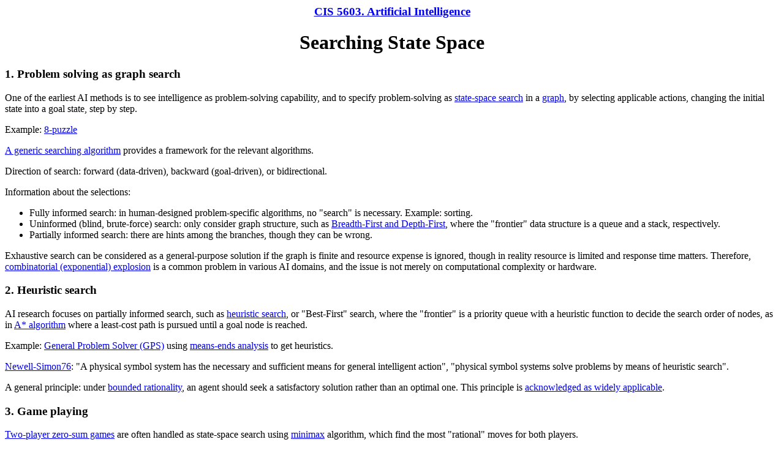

--- FILE ---
content_type: text/html
request_url: https://cis.temple.edu/~wangp/5603-AI/Lecture/02-Searching.htm
body_size: 2612
content:
<!doctype html public "-//w3c//dtd html 4.0 transitional//en">
<html>
<head>
   <meta http-equiv="Content-Type" content="text/html; charset=iso-8859-1">
   <title>AI - Search</title>
</head>
<body>

<h3 align="center"><a href="../5603-index.htm">CIS 5603. Artificial Intelligence</a></h3>
<h1 align="center">Searching State Space</h1>

<h3>1. Problem solving as graph search</h3>

One of the earliest AI methods is to see intelligence as problem-solving capability, and to specify problem-solving as <a href="https://artint.info/3e/html/ArtInt3e.Ch3.S2.html">state-space search</a> in a <a href="https://en.wikipedia.org/wiki/Graph_(discrete_mathematics)">graph</a>, by selecting applicable actions, changing the initial state into a goal state, step by step. 
<p>
Example: <a href="https://medium.com/@dpthegrey/8-puzzle-problem-2ec7d832b6db">8-puzzle</a>
<p>
<a href="http://artint.info/3e/html/ArtInt3e.Ch3.S4.html">A generic searching algorithm</a> provides a framework for the relevant algorithms.
<p>
Direction of search: forward (data-driven), backward (goal-driven), or bidirectional.
<p>
Information about the selections:
<ul>
	<li>Fully informed search: in human-designed problem-specific algorithms, no "search" is necessary. Example: sorting.</li>
	<li>Uninformed (blind, brute-force) search: only consider graph structure, such as <a href="http://artint.info/3e/html/ArtInt3e.Ch3.S5.html">Breadth-First and Depth-First</a>, where the "frontier" data structure is a queue and a stack, respectively.</li>
	<li>Partially informed search: there are hints among the branches, though they can be wrong.</li>
</ul>
Exhaustive search can be considered as a general-purpose solution if the graph is finite and resource expense is ignored, though in reality resource is limited and response time matters. Therefore, <a href="https://en.wikipedia.org/wiki/Combinatorial_explosion">combinatorial (exponential) explosion</a> is a common problem in various AI domains, and the issue is not merely on computational complexity or hardware.


<h3>2. Heuristic search</h3>

AI research focuses on partially informed search, such as <a href="https://en.wikipedia.org/wiki/Heuristic_%28computer_science%29">heuristic search</a>, or "Best-First" search, where the "frontier" is a priority queue with a heuristic function to decide the search order of nodes, as in <a href="https://artint.info/3e/html/ArtInt3e.Ch3.S6.html#SS1.p1">A* algorithm</a> where a least-cost path is pursued until a goal node is reached.
<p>
Example: <a href="http://en.wikipedia.org/wiki/General_Problem_Solver">General Problem Solver (GPS)</a> using <a href="http://en.wikipedia.org/wiki/Means-ends_analysis">means-ends analysis</a> to get heuristics. 
<p></p>
<a href="https://www.academia.edu/1269561/Computer_science_as_empirical_inquiry_Symbols_and_search">Newell-Simon76</a>: "A physical symbol system has the necessary and sufficient
means for general intelligent action", "physical symbol systems solve problems by means of heuristic search".
<p></p>
A general principle: under <a href="https://en.wikipedia.org/wiki/Bounded_rationality">bounded rationality</a>, an agent should seek a satisfactory solution rather than an optimal one. This principle is
<a href="http://www.nobelprize.org/nobel_prizes/economic-sciences/laureates/1978/press.html">acknowledged as widely applicable</a>.


<h3>3. Game playing</h3>

<a href="https://en.wikipedia.org/wiki/Zero-sum_game">Two-player zero-sum games</a> are often handled as state-space search using <a href="https://en.wikipedia.org/wiki/Minimax#Example_2">minimax</a> algorithm, which find the most "rational" moves for both players. 
<p></p>
Example: <a href="https://en.wikipedia.org/wiki/Tic-tac-toe">Tic-tac-toe</a>.
<p>
To improve the efficiency of searching, various ideas have been tried:
<ul>
  <li><a href="http://artint.info/3e/html/ArtInt3e.Ch14.S3.html#SS1.p4">Alpha_beta pruning</a> reduces the search scope without missing the right solution.</li>
  <li><a href="https://en.wikipedia.org/wiki/Arthur_Samuel_(computer_scientist)">Arthur Samuel</a> used rote-learning and play-against-itself to learn a scoring function of positions.</li>
  <li><a href="https://en.wikipedia.org/wiki/Deep_Blue_(chess_computer)">Deep Blue</a> used parallel processing, opening-position and endgame databases, and a complicated evaluation function designed by experts.</li>
  <li><a href="https://en.wikipedia.org/wiki/AlphaGo">AlphaGo</a> combines <a href="https://en.wikipedia.org/wiki/Monte_Carlo_tree_search">Monte Carlo tree search</a> with learned evaluation functions to deal with the huge state-space of Go. The search algorithm uses random sampling to estimate the value of a node.</li>
</ul>


<h3>4. Analysis</h3>

When deciding whether to use heuristic search to solve a problem, the major questions to be asked are:
<ul>
<li>Can this problem-solving process be naturally represented as state-space search?</li>
<li>Can a good heuristic function be obtained to satisfy the time requirement?</li>
</ul>
In general, a problem-solving process involves a sequence of decisions or choices, even though not necessarily among enumerable alternatives at well-defined states. AI problems are often characterized by partially-informed decisions in changing environments, where traditional theories (on computability, computational complexity, decision making, gaming playing, operations research, etc.) are no longer fully applicable. In particular, dealing with <a href="https://en.wikipedia.org/wiki/Real-time_computing">real-time</a> requirement is even beyond the restriction of "bounded rationality". One possible approach is <a href="https://cis.temple.edu/~pwang/Publication/WHW-Realtime.pdf">parallel search with dynamic resource allocation basing on learned priority</a>.

<HR>
	
<h3>Reading</h3>
<ul>
	<li>Poole and Mackworth: Chapter 3, Section 14.3</li>
    <li>Russell and Norvig: Chapters 3 & 4 & 5</li>
	<li>Luger: Chapters 3 & 4</li>
</ul>

</body>
</HTML>

